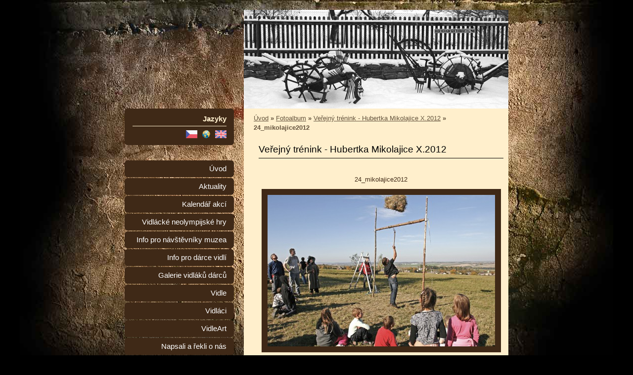

--- FILE ---
content_type: text/html; charset=UTF-8
request_url: https://www.muzeumvidli.cz/fotoalbum/verejny-trenink---hubertka-mikolajice-x.2012/24_mikolajice2012.html
body_size: 5236
content:
<?xml version="1.0" encoding="utf-8"?>
<!DOCTYPE html PUBLIC "-//W3C//DTD XHTML 1.0 Transitional//EN" "http://www.w3.org/TR/xhtml1/DTD/xhtml1-transitional.dtd">
<html lang="cs" xml:lang="cs" xmlns="http://www.w3.org/1999/xhtml" xmlns:fb="http://ogp.me/ns/fb#">

    <head>
<script async src="//pagead2.googlesyndication.com/pagead/js/adsbygoogle.js"></script>


<script type="text/javascript">

  var _gaq = _gaq || [];
  _gaq.push(['_setAccount', 'UA-28495185-1']);
  _gaq.push(['_trackPageview']);

  (function() {
    var ga = document.createElement('script'); ga.type = 'text/javascript'; ga.async = true;
    ga.src = ('https:' == document.location.protocol ? 'https://ssl' : 'http://www') + '.google-analytics.com/ga.js';
    var s = document.getElementsByTagName('script')[0]; s.parentNode.insertBefore(ga, s);
  })();

</script>

<meta name="google-site-verification" content="LE6Vxijdngxkf9qkNeSEjCE8jkpS0EvOmBzWijXrCoA" />


        <meta http-equiv="content-type" content="text/html; charset=utf-8" />
        <meta name="description" content="Muzeum vidlí, vidláků a vidláctví " />
        <meta name="keywords" content="muzeum vidlí,vidle,vidlák" />
        <meta name="robots" content="all,follow" />
        <meta name="author" content="www.muzeumvidli.cz" />
        
                <title>
            Muzeum vidlí v Lichnově - Fotoalbum - Veřejný trénink - Hubertka Mikolajice X.2012 - 24_mikolajice2012
        </title>
        <link rel="stylesheet" href="https://s3a.estranky.cz/css/uig.css" type="text/css" />
               					<link rel="stylesheet" href="/style.1689342529.1.css" type="text/css" />
<link rel="stylesheet" href="//code.jquery.com/ui/1.12.1/themes/base/jquery-ui.css">
<script src="//code.jquery.com/jquery-1.12.4.js"></script>
<script src="//code.jquery.com/ui/1.12.1/jquery-ui.js"></script>
<script type="text/javascript" src="https://s3c.estranky.cz/js/ui.js?nc=1" id="index_script" ></script><meta property="og:title" content="24_mikolajice2012" />
<meta property="og:type" content="article" />
<meta property="og:url" content="https://www.muzeumvidli.cz/fotoalbum/verejny-trenink---hubertka-mikolajice-x.2012/24_mikolajice2012.html" />
<meta property="og:image" content="https://www.muzeumvidli.cz/img/tiny/374.jpg" />
<meta property="og:site_name" content="Muzeum vidlí v Lichnově" />
<meta property="og:description" content="" />
			<script type="text/javascript">
				dataLayer = [{
					'subscription': 'true',
				}];
			</script>
			

 <link rel="shortcut icon" type="image/x-icon" href="/file/90/logo_bar.ico">

<meta property="fb:admins" content="100000485177497" />


    </head>
    <body class="">
        <!-- Wrapping the whole page, may have fixed or fluid width -->
        <div id="whole-page">

            

            <!-- Because of the matter of accessibility (text browsers,
            voice readers) we include a link leading to the page content and
            navigation } you'll probably want to hide them using display: none
            in your stylesheet -->

            <a href="#articles" class="accessibility-links">Jdi na obsah</a>
            <a href="#navigation" class="accessibility-links">Jdi na menu</a>

            <!-- We'll fill the document using horizontal rules thus separating
            the logical chunks of the document apart -->
            <hr />
			
            <!-- Wrapping the document's visible part -->
            <div id="document">
              <div id="in-document">
                <!-- header -->

<script type="text/javascript">
document.write('<a href="http://www.facebook.com/media/set/?set=a.218341848226015.54107.212074145519452&type=3" target="_blank" 
</script>

  <div id="header">
     <div class="inner_frame">
        <!-- This construction allows easy image replacement -->
        <h1 class="head-left hidden">
  <a href="https://www.muzeumvidli.cz/" title="Muzeum vidlí v Lichnově" style="display:none;">Muzeum vidlí v Lichnově</a>
  <span title="Muzeum vidlí v Lichnově">
  </span>
</h1>
        <div id="header-decoration" class="decoration">
        </div>
     </div>
  </div>

</script>

<script type="text/javascript">
$(function(){
	$("ul#ticker01").liScroll({travelocity: 0.05});
});
</script>

<script type="text/javascript">
$(document).ready(function() {
    $('.slideshow').cycle({
		fx: 'fade', random: 1, speed: 3000
	});
});
</script>

<!-- /header -->

                <!-- Possible clearing elements (more through the document) -->
                <div id="clear1" class="clear">
                    &nbsp;
                </div>
                <hr />

                 <!-- body of the page -->
                <div id="body">

                    <div id="nav-column">
                       
                        <div class="column">
                            <div class="inner_frame inner-column">
                               <!-- Languages -->
  <div id="languages" class="section">
    <h2>Jazyky
      <span id="nav-languages" class="decoration"></span>
    </h2>
    <div class="inner_frame">
      <a href="/"><img src="//www005.estranky.cz/resources/estranky.cz/global/img/flags/cz.png" alt = "Čeština"  /></a><a href="/wrd/"><img src="/img/flags/flag.3.1332109217.png" alt = "other languages"  /></a><a href="/en/"><img src="//www005.estranky.cz/resources/estranky.cz/global/img/flags/en.png" alt = "English"  /></a>
    </div>
  </div>
<!-- /Languages -->
<hr />

                                 
                            </div>
                         </div>

                      <!-- Such navigation allows both horizontal and vertical rendering -->
<div id="navigation">
    <div class="inner_frame">
        <h2>Menu
            <span id="nav-decoration" class="decoration"></span>
        </h2>
        <nav>
            <menu class="menu-type-none">
                <li class="">
  <a href="/">Úvod</a>
     
</li>
<li class="">
  <a href="/clanky/aktuality/">Aktuality</a>
     
</li>
<li class="">
  <a href="/clanky/kalendar-akci/">Kalendář akcí</a>
     
</li>
<li class="">
  <a href="/clanky/vidlacke-neolympijske-hry/">Vidlácké neolympijské hry</a>
     
</li>
<li class="">
  <a href="/clanky/info-pro-navstevniky-muzea/">Info pro návštěvníky muzea</a>
     
</li>
<li class="">
  <a href="/clanky/info-pro-darce-vidli/">Info pro dárce vidlí</a>
     
</li>
<li class="">
  <a href="/clanky/galerie-vidlaku-darcu/">Galerie vidláků dárců</a>
     
</li>
<li class="">
  <a href="/clanky/vidle/">Vidle</a>
     
</li>
<li class="">
  <a href="/clanky/vidlaci/">Vidláci</a>
     
</li>
<li class="">
  <a href="/clanky/vidleart/">VidleArt</a>
     
</li>
<li class="">
  <a href="/clanky/napsali-a-rekli-o-nas/">Napsali a řekli o nás</a>
     
</li>
<li class="">
  <a href="/clanky/vzkazy--diskuse.html">Vzkazy, diskuse</a>
     
</li>
<li class="">
  <a href="/clanky/kontakt.html">Kontakt</a>
     
</li>

            </menu>
        </nav>
        <div id="clear6" class="clear">
          &nbsp;
        </div>
    </div>
</div>
<!-- menu ending -->


                   
                        <div id="clear2" class="clear">
                            &nbsp;
                        </div>
                        <hr />

                        <!-- Side column left/right -->
                        <div class="column">

                            <!-- Inner column -->
                            <div class="inner_frame inner-column">
                             
                              
                              
                              
                              
                              
                              
                              
                              <!-- Search -->
  <div id="search" class="section">
    <h2>Vyhledávání
      <span id="search-decoration" class="decoration">
      </span></h2>
    <div class="inner_frame">
      <form action="https://katalog.estranky.cz/" method="post">
        <fieldset>
          <input type="hidden" id="uid" name="uid" value="1138996" />
          <input name="key" id="key" />
          <br />
          <span class="clButton">
            <input type="submit" id="sendsearch" value="Vyhledat" />
          </span>
        </fieldset>
      </form>
    </div>
  </div>
<!-- /Search -->
<hr />

                              
                              <div id="fb-likebox-feed" class="section">
    <h2>Facebook <span class="decoration fb-code"></span></h2>
    <div class="inner_frame" id="fb-likebox-feed_div">
        <div id="fb_likebox_width">
            <div class="fb-page" data-href="https://www.facebook.com/muzeumvidli" data-tabs="timeline" data-small-header="false" data-adapt-container-width="true" data-hide-cover="false" data-show-facepile="true">
                <blockquote cite="https://www.facebook.com/muzeumvidli" class="fb-xfbml-parse-ignore">
                    <a href="https://www.facebook.com/muzeumvidli">muzeumvidli</a>
                </blockquote>
            </div>
        </div>
    </div>
</div>
                              
                              <!-- Stats -->
  <div id="stats" class="section">
    <h2>Statistiky
      <span id="stats-decoration" class="decoration">
      </span></h2>
    <div class="inner_frame">
      <!-- Keeping in mind people with disabilities (summary, caption) as well as worshipers of semantic web -->
      <table summary="Statistiky">

        <tfoot>
          <tr>
            <th scope="row">Online:</th>
            <td>4</td>
          </tr>
        </tfoot>

        <tbody>
          <tr>
            <th scope="row">Celkem:</th>
            <td>1930628</td>
          </tr>
          <tr>
            <th scope="row">Měsíc:</th>
            <td>29220</td>
          </tr>
          <tr>
            <th scope="row">Den:</th>
            <td>928</td>
          </tr>
        </tbody>
      </table>
    </div>
  </div>
<!-- Stats -->
<hr />
                            </div>
                            <!-- /Inner column -->

                            <div id="clear4" class="clear">
                                &nbsp;
                            </div>

                        </div>
                        <!-- konci first column -->
                    </div>

                    <!-- main page content -->
                    <div id="content">
                      <!-- Breadcrumb navigation -->
<div id="breadcrumb-nav">
  <a href="/">Úvod</a> &raquo; <a href="/fotoalbum/">Fotoalbum</a> &raquo; <a href="/fotoalbum/verejny-trenink---hubertka-mikolajice-x.2012/">Veřejný trénink - Hubertka Mikolajice X.2012</a> &raquo; <span>24_mikolajice2012</span>
</div>
<hr />

                      <script language="JavaScript" type="text/javascript">
  <!--
    index_setCookieData('index_curr_photo', 374);
  //-->
</script>

<div class="rw-ui-container rw-urid-' . $message['id'] . '">
</div>

<div id="slide">
  <h2>Veřejný trénink - Hubertka Mikolajice X.2012</h2>
  <div id="click">
    <h3 id="photo_curr_title">24_mikolajice2012</h3>
    <div class="slide-img">
      <a href="/fotoalbum/verejny-trenink---hubertka-mikolajice-x.2012/23_mikolajice2012.html" class="previous-photo"  id="photo_prev_a" title="předchozí fotka"><span>&laquo;</span></a>  <!-- previous photo -->

      <a href="/fotoalbum/verejny-trenink---hubertka-mikolajice-x.2012/24_mikolajice2012.-.html" class="actual-photo" onclick="return index_photo_open(this,'_fullsize');" id="photo_curr_a"><img src="/img/mid/374/24_mikolajice2012.jpg" alt="" width="460" height="307"  id="photo_curr_img" /></a>   <!-- actual shown photo -->

      <a href="/fotoalbum/verejny-trenink---hubertka-mikolajice-x.2012/25_mikolajice2012.html" class="next-photo"  id="photo_next_a" title="další fotka"><span>&raquo;</span></a>  <!-- next photo -->

      <br /> <!-- clear -->
    </div>
    <p id="photo_curr_comment">
      
    </p>
    <div class="fb-like" data-href="https://www.muzeumvidli.cz/fotoalbum/verejny-trenink---hubertka-mikolajice-x.2012/24_mikolajice2012.html" data-layout="standard" data-show-faces="false" data-action="like" data-share="false" data-colorscheme="light"></div>
  </div>
  <!-- TODO: javascript -->
<script type="text/javascript">
  <!--
    var index_ss_type = "small";
    var index_ss_nexthref = "/fotoalbum/verejny-trenink---hubertka-mikolajice-x.2012/25_mikolajice2012.html";
    var index_ss_firsthref = "/fotoalbum/verejny-trenink---hubertka-mikolajice-x.2012/01_mikolajice2012.html";
    index_ss_init ();
  //-->
</script>

  <div class="slidenav">
    <div class="back" id="photo_prev_div">
      <a href="/fotoalbum/verejny-trenink---hubertka-mikolajice-x.2012/23_mikolajice2012.html" id="photo_ns_prev_a">&larr; Předchozí</a>

    </div>
    <div class="forward" id="photo_next_div">
      <a href="/fotoalbum/verejny-trenink---hubertka-mikolajice-x.2012/25_mikolajice2012.html" id="photo_ns_next_a">Další &rarr;</a>

    </div>
    <a href="/fotoalbum/verejny-trenink---hubertka-mikolajice-x.2012/">Zpět do složky</a>
    <br />
  </div>

  <div id="timenav">Automatické procházení:&nbsp;<a href="javascript: index_ss_start(3)">3</a>&nbsp;|&nbsp;<a href="javascript: index_ss_start(4)">4</a>&nbsp;|&nbsp;<a href="javascript: index_ss_start(5)">5</a>&nbsp;|&nbsp;<a href="javascript: index_ss_start(6)">6</a>&nbsp;|&nbsp;<a href="javascript: index_ss_start(7)">7</a>&nbsp;(čas ve vteřinách)</div>
<script type="text/javascript">
  <!--
    var index_ss_textpause = 'Automatické procházení:&nbsp;<a href="javascript: index_ss_pause()">pozastavit</a>';
    var index_ss_textcontinue = 'Automatické procházení:&nbsp;<a href="javascript: index_ss_continue()">pokračovat</a>';
    var index_ss_textalert = 'Je zobrazena poslední fotografie. Budete pokračovat od první.';
  //-->
</script>

  <script type="text/javascript">
    <!--
      index_photo_init ();
    //-->
  </script>
</div>

                    </div>
                    <!-- /main page content -->
                    
                    <div id="clear3" class="clear">
                        &nbsp;
                    </div>
                    <hr />
                    
                    <div id="decoration1" class="decoration">
                    </div>
                    <div id="decoration2" class="decoration">
                    </div>
                    <!-- /Meant for additional graphics inside the body of the page -->
                </div>
                <!-- /body -->

                <div id="clear5" class="clear">
                    &nbsp;
                </div>
                <hr />

                                <!-- Footer -->
                <div id="footer">
                    <div class="inner_frame">
                        <p>
                           © MUZEUM VIDLÍ 
                            
                            
                            
                             | <span class="updated">Aktualizováno:  18. 3. 2025</span>
                            
                            
                        </p>
                         
            
                    </div>
                </div>
                <!-- /Footer -->


                <div id="clear7" class="clear">
                    &nbsp;
                </div>

                <div id="decoration3" class="decoration">
                </div>
                <div id="decoration4" class="decoration">
                </div>
                <!-- /Meant for additional graphics inside the document -->

              </div>
            </div>

            <div id="decoration5" class="decoration">
            </div>
            <div id="decoration6" class="decoration">
            </div>
            <!-- /Meant for additional graphics inside the page -->

        </div>
       <div id="fb-root"></div>
<script async defer src="https://connect.facebook.net/cs_CZ/sdk.js#xfbml=1&version=v3.2&appId=979412989240140&autoLogAppEvents=1"></script><!-- NO GEMIUS -->
    </body>
</html>